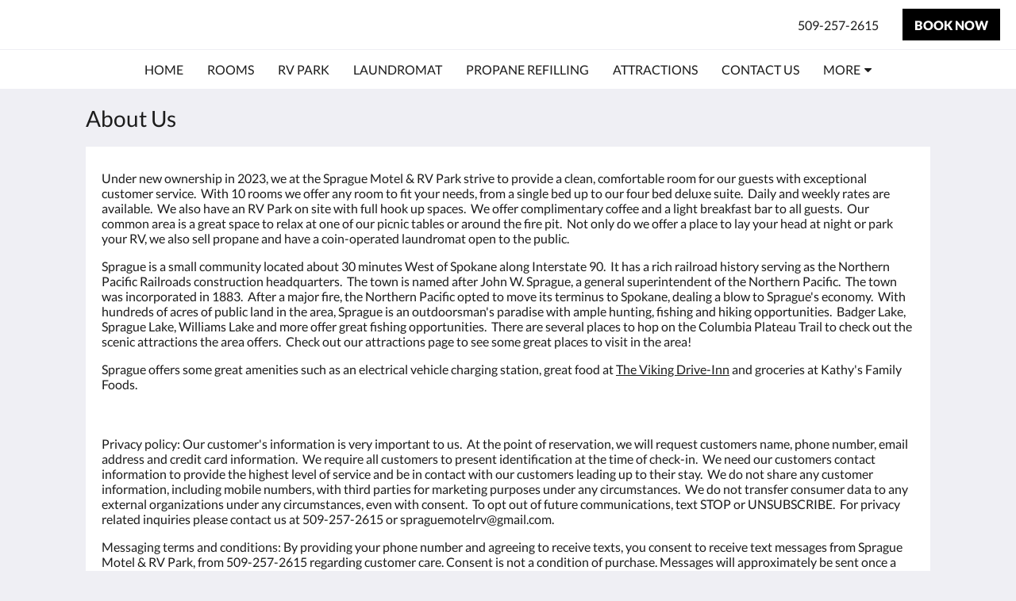

--- FILE ---
content_type: text/html
request_url: https://www.spraguemotelrv.com/about-us.html
body_size: 6188
content:
<!doctype html><html lang="en" class="no-js"><head prefix="og: http://ogp.me/ns#"><meta charset="utf-8"><meta http-equiv="X-UA-Compatible" content="IE=edge"><meta name="viewport" content="width=device-width, initial-scale=1, maximum-scale=5"><link rel="icon" type="image/x-icon" href="//webbox-assets.siteminder.com/assets/images/favicon-home.ico"><title>About Us | Sprague Motel And RV Park</title><link rel="canonical" href="https://www.spraguemotelrv.com/about-us.html"><link rel="alternate" hreflang="en" href="https://www.spraguemotelrv.com/about-us.html"><meta name="robots" content="index, follow"><meta name="author" content="Sprague Motel And RV Park"><meta name="description" content=""><meta name="keywords" content="motel, nightly room, hotel, rv, rv park, overnight accommodation, air conditioning, Spokane Hotel, Spokane Motel, Cheney Hotel, Ritzville Hotel"><meta property="og:title" content="About Us"><meta property="og:type" content="website"><meta name="og:description" content=""><meta name="og:site_name" content="www.spraguemotelrv.com"><meta name="og:locale" content="en"><meta property="og:url" content="https://www.spraguemotelrv.com/about-us.html"><meta property="og:image" content=""><meta name="google-site-verification" content="G-ESX9TFRPJX"><link rel="stylesheet" href="//webbox-assets.siteminder.com/assets/themes/css/themeAllycolorPalette1-fc1799fbb708f233ff7428a4e7cf177a.css"><script defer>window.smcv=window.smcv||{},window.smcv.fireWhenReady=function(n,e){var r,c=0,i=setInterval(function(){try{20===++c&&(console.warn(n+" failed indefinitely. "),clearInterval(i)),r=n.split(".").reduce(function(n,e){return n[e]},window)}catch(e){console.info("retrying..."+c+" "+n)}void 0!==r&&(e(),clearInterval(i))},500)};</script><script>
    window.propertyId= "67484ecd-32de-423a-95cf-6f043be95d6b";
</script><script>(function(w,d,s,l,i){w[l]=w[l]||[];w[l].push({'gtm.start':
            new Date().getTime(),event:'gtm.js'});var f=d.getElementsByTagName(s)[0],
        j=d.createElement(s),dl=l!='dataLayer'?'&l='+l:'';j.async=true;j.src=
        'https://www.googletagmanager.com/gtm.js?id='+i+dl;f.parentNode.insertBefore(j,f);
    })(window,document,'script','dataLayer','GTM-WD6VSBF');</script><link rel="stylesheet" type="text/css" href="//cdn.jsdelivr.net/npm/swiper@4.0.7/dist/css/swiper.min.css"><link rel="stylesheet" type="text/css" href="//cdn.jsdelivr.net/npm/photoswipe@4.1.2/dist/photoswipe.css"><link rel="stylesheet" type="text/css" href="//cdn.jsdelivr.net/npm/photoswipe@4.1.2/dist/default-skin/default-skin.css"><link rel="stylesheet" href="https://unpkg.com/leaflet@1.3.1/dist/leaflet.css" integrity="sha512-Rksm5RenBEKSKFjgI3a41vrjkw4EVPlJ3+OiI65vTjIdo9brlAacEuKOiQ5OFh7cOI1bkDwLqdLw3Zg0cRJAAQ==" crossorigin=""><script src="https://unpkg.com/leaflet@1.3.1/dist/leaflet.js" integrity="sha512-/Nsx9X4HebavoBvEBuyp3I7od5tA0UzAxs+j83KgC8PU0kgB4XiK4Lfe4y4cgBtaRJQEIFCW+oC506aPT2L1zw==" crossorigin="" async></script><script type="application/ld+json">{"@context": "http://schema.org","@type": "Hotel","description": "Sprague Motel and RV Park - Perfect stopping point conveniently located along Interstate 90!We believe in providing a clean room and treating people right, come experience the difference!","hasMap": "https://maps.googleapis.com/maps/api/staticmap?zoom=15&center=47.30014810,-117.97206840&size=1600x1200&sensor=false&markers=color:blue%7c47.30014810,-117.97206840","address": {"@type": "PostalAddress","addressLocality": "Sprague","addressRegion": "WA","postalCode": "99032-9734","streetAddress": "312 E 1st St","addressCountry": "United States"},"geo": {"@type": "GeoCoordinates","latitude": 47.30014810,"longitude": -117.97206840},"telephone": "509-257-2615","url": "https://www.spraguemotelrv.com","name": "Sprague Motel And RV Park"}</script></head><body class="text_logo themeAlly colorPalette1 typography1 buttonStyle2 page-aboutUs lang-en"><header class="navbar navbar-fixed-top navbar-main"><nav class="menu_button"><a href="#" id="menubutton" type="button" class="navbar-toggle" aria-haspopup="true" aria-controls="hamburgerMenu"><span class="sr-only">Toggle navigation</span><span class="icon-bar"></span><span class="icon-bar"></span><span class="icon-bar"></span></a><ul id="hamburgerMenu" role="menu" aria-labelledby="menubutton"><li role="presentation" class="menuitem-language-switcher"></li><li role="presentation" class=" "><a role="menuitem" tabindex="0" href="/"><span tabindex="-1">Home</span></a></li><li role="presentation" class=" "><a role="menuitem" tabindex="0" href="/rooms.html"><span tabindex="-1">Rooms</span></a></li><li role="presentation" class=" "><a role="menuitem" tabindex="0" href="/rv-park.html"><span tabindex="-1">RV Park</span></a></li><li role="presentation" class=" "><a role="menuitem" tabindex="0" href="/laundromat.html"><span tabindex="-1">Laundromat</span></a></li><li role="presentation" class=" "><a role="menuitem" tabindex="0" href="/propane-refill.html"><span tabindex="-1">Propane Refilling</span></a></li><li role="presentation" class="hidden-md "><a role="menuitem" tabindex="0" href="/attractions.html"><span tabindex="-1">Attractions</span></a></li><li role="presentation" class="hidden-md "><a role="menuitem" tabindex="0" href="/contact-us.html"><span tabindex="-1">Contact Us</span></a></li><li role="presentation" class="hidden-md hidden-lg active"><a role="menuitem" tabindex="0" href="/about-us.html"><span tabindex="-1">About Us</span></a></li><li class="more-link visible-md visible-md visible-md visible-lg"><a href="#" role="menuitem" aria-haspopup="true" aria-expanded="false" tabindex="0"><span tabindex="-1"> More <i class="fa fa-caret-down" aria-hidden="true"></i></span></a><ul role="menu" aria-label="More"><li role="presentation" class="visible-md "><a role="menuitem" tabindex="0" href="/attractions.html"><span tabindex="-1">Attractions</span></a></li><li role="presentation" class="visible-md "><a role="menuitem" tabindex="0" href="/contact-us.html"><span tabindex="-1">Contact Us</span></a></li><li role="presentation" class="visible-md visible-lg active"><a role="menuitem" tabindex="0" href="/about-us.html"><span tabindex="-1">About Us</span></a></li></ul></li></ul></nav><div class="hotel-name"><a class="hotel-name-link" href="/"> Sprague Motel And RV Park </a></div><div class="navbar-right"><a href="tel:509-257-2615" class="btn header-contact--btn visible-xs visible-md" tabindex="0" aria-label="Contact Us: 509-257-2615"><span tabindex="-1"><span class="fa fa-phone hidden-lg"></span></span></a><a href="tel:509-257-2615" class="btn header-contact--link hidden-xs hidden-md" tabindex="0"><span tabindex="-1"> 509-257-2615 </span></a><div role="dialog" id="contactModal" aria-labelledby="contactModalLabel" aria-modal="true" class="hidden"><div class="modal-header"><button class="close" aria-label="Close" onclick="closeDialog(this)" tabindex="0"><span tabindex="-1"><i class="fa fa-close" aria-hidden="true"></i></span></button><h2 id="contactModalLabel">Contact Us</h2></div><div class="modal-body"><div class="modal-body_number"><h3 class="modal-body_label">Telephone Number 1</h3><a href="tel:509-257-2615" class="modal-body_link">509-257-2615</a></div></div></div><form class="booking-button-form text-center" target="_blank" action="https://direct-book.com/properties/spraguemotelandrvparkdirect" method="GET" autocomplete="off"><input type="hidden" name="locale" value="en"><input type="hidden" name="referrer" value="canvas"><button type="submit" class="btn btn-primary navbar-btn navbar-booking-btn " tabindex="0"><span tabindex="-1">Book Now</span></button></form></div></header><a href="#afterNavAnchor" data-scroll class="skip-link">Skip past navigation</a><nav class="navbar-links"><ul id="menubar" role="menubar"><li role="presentation" class=" "><a role="menuitem" tabindex="0" href="/"><span tabindex="-1">Home</span></a></li><li role="presentation" class=" "><a role="menuitem" tabindex="0" href="/rooms.html"><span tabindex="-1">Rooms</span></a></li><li role="presentation" class=" "><a role="menuitem" tabindex="0" href="/rv-park.html"><span tabindex="-1">RV Park</span></a></li><li role="presentation" class=" "><a role="menuitem" tabindex="0" href="/laundromat.html"><span tabindex="-1">Laundromat</span></a></li><li role="presentation" class=" "><a role="menuitem" tabindex="0" href="/propane-refill.html"><span tabindex="-1">Propane Refilling</span></a></li><li role="presentation" class="hidden-md "><a role="menuitem" tabindex="0" href="/attractions.html"><span tabindex="-1">Attractions</span></a></li><li role="presentation" class="hidden-md "><a role="menuitem" tabindex="0" href="/contact-us.html"><span tabindex="-1">Contact Us</span></a></li><li role="presentation" class="hidden-md hidden-lg active"><a role="menuitem" tabindex="0" href="/about-us.html"><span tabindex="-1">About Us</span></a></li><li class="more-link visible-md visible-md visible-md visible-lg"><a href="#" role="menuitem" aria-haspopup="true" aria-expanded="false" tabindex="0"><span tabindex="-1"> More <i class="fa fa-caret-down" aria-hidden="true"></i></span></a><ul role="menu" aria-label="More"><li role="presentation" class="visible-md "><a role="menuitem" tabindex="0" href="/attractions.html"><span tabindex="-1">Attractions</span></a></li><li role="presentation" class="visible-md "><a role="menuitem" tabindex="0" href="/contact-us.html"><span tabindex="-1">Contact Us</span></a></li><li role="presentation" class="visible-md visible-lg active"><a role="menuitem" tabindex="0" href="/about-us.html"><span tabindex="-1">About Us</span></a></li></ul></li></ul></nav><div id="afterNavAnchor" class="skip-to" tabindex="-1"></div><main><div id="content"><article class="standard-list-page custom-page "><header class="header"><h1 class="page-header"><label for="customSelect" class="page-header_label visible-xs "><span class="page-header_title">About Us</span></label><a href="/" class="backlink visible-xs"><i class="fa fa-angle-left" aria-label="Go back to previous page"></i></a><span class="page-header_title hidden-xs">About Us</span></h1></header><section class="container container--white pt-l mt-m"><div class="custom custom-text"><div class="col-12"><p>Under new ownership in 2023, we at the Sprague Motel &amp; RV Park strive to provide a clean, comfortable room for our guests with exceptional customer service.&nbsp; With 10&nbsp;rooms we offer any room to fit your needs, from a single bed up to our four bed deluxe suite.&nbsp; Daily and weekly rates are available.&nbsp; We&nbsp;also have an RV Park on site with full hook up spaces.&nbsp; We offer complimentary coffee and a light breakfast bar to all guests.&nbsp; Our common area is a great space to relax at one of our picnic tables or around the&nbsp;fire pit. &nbsp;Not only do we offer a place to lay your head at night or park your RV, we also sell propane and have a coin-operated laundromat open to the public.&nbsp;&nbsp;</p><p>Sprague is a small community located about 30 minutes West of Spokane along Interstate 90.&nbsp; It has a rich railroad history serving as the Northern Pacific Railroads construction headquarters.&nbsp; The town is named after John W. Sprague, a general superintendent of the Northern Pacific.&nbsp; The town was incorporated in 1883.&nbsp; After a major fire, the Northern Pacific opted to move its terminus to Spokane, dealing a blow to Sprague's economy.&nbsp; With hundreds of acres of public land in the area, Sprague is an outdoorsman's paradise with ample hunting, fishing and hiking opportunities.&nbsp; Badger Lake, Sprague Lake, Williams Lake and more offer great fishing opportunities.&nbsp; There are several places to hop on the Columbia Plateau Trail to check out the scenic attractions the area offers.&nbsp; Check out our attractions page to see some great places to visit in the area!</p><p>Sprague offers some great amenities such as an electrical vehicle charging station, great food at <a href="https://www.facebook.com/TheVikingDriveInn/">The Viking Drive-Inn</a>&nbsp;and&nbsp;groceries at Kathy's Family Foods.&nbsp;</p></div></div><div class="custom custom-text"><div class="col-12"><p>Privacy policy: Our customer's information is very important to us.&nbsp; At the point of reservation, we will request customers name, phone number, email address and credit card information.&nbsp; We require all customers to present identification at the time of check-in.&nbsp; We need our customers contact information to provide the highest level of service and be in contact with our customers leading up to their stay.&nbsp; We do not share any customer information, including mobile numbers, with third parties for marketing purposes under any circumstances. &nbsp;We do not transfer consumer data to any external organizations under any circumstances, even with consent. &nbsp;To opt out of future communications, text STOP or UNSUBSCRIBE. &nbsp;For privacy related inquiries please contact us at 509-257-2615 or spraguemotelrv@gmail.com.</p><p>Messaging terms and conditions:&nbsp;By providing your phone number and agreeing to receive texts, you consent to receive text messages from Sprague Motel &amp; RV Park, from 509-257-2615 regarding customer care. Consent is not a condition of purchase. Messages will approximately be sent once a year. Message &amp; data rates may apply. You can reply STOP to unsubscribe at any time or HELP for assistance. You can also contact us at 509-257-2615 or spraguemotelrv@gmail.com. Mobile opt-in information is never shared with third parties.</p><p>Users will receive informational and promotional messages related to their stay and offers. Messages will be sent approximately once. Message and data rates may apply. 'Text HELP for assistance' to guide users on how to obtain help.</p></div></div></section></article></div><div id="footer"><footer><div class="container"><section class="section section-address" id="footer-address"><address class="address"><h4 class="section-name">Sprague Motel And RV Park</h4><div class="wrapper"><a href="//maps.google.com/maps/place/Sprague+Motel+And+RV+Park/@47.30014810,-117.97206840,18z" aria-label="Google Maps - Opens in a new window" target="_blank" rel="noopener" class="contact-tile"><i class="fa fa-map"></i><div class="wrapper"><span class="itemprop"> 312 E 1st St<br> Sprague WA 99032-9734<br> United States </span></div></a><a href="tel:509-257-2615" class="contact-tile"><i class="fa fa-phone"></i><div class="wrapper"><span class="itemprop">509-257-2615</span></div></a><a href="mailto:spraguemotelrv@gmail.com" class="contact-tile"><i class="fa fa-envelope"></i><div class="wrapper"><span class="itemprop">spraguemotelrv@gmail.com</span></div></a></div></address></section><section class="section section-social" id="footer-social-media"><h4 class="section-name">Social Media</h4><ul class="list-unstyled social-media-links"><li><a href="https://www.facebook.com/spraguemotelrv" target="_blank" rel="noopener" aria-label="Facebook - Opens in a new window"><i class="lazyload social-icon facebook-icon"></i></a></li></ul></section></div><div class="common-footer-wrapper"><div class="container common-footer"><div class="common-footer"><span class="section-name copyright-text"><span class="fa fa-copyright"></span><span class="fa-copyright__year"></span> All rights reserved</span><div class="footer-branding"><p class="brand">Powered by <a target="_blank" rel="noopener" href="https://www.siteminder.com/canvas">Canvas</a></p></div></div></div></div></footer></div></main><div id="dialog_layer" class="hidden"></div><div class="pswp" tabindex="-1" role="dialog" aria-hidden="true"><div class="pswp__bg"></div><div class="pswp__scroll-wrap"><div class="pswp__container"><div class="pswp__item"></div><div class="pswp__item"></div><div class="pswp__item"></div></div><div class="pswp__ui pswp__ui--hidden"><div class="pswp__top-bar"><div class="pswp__counter"></div><button class="pswp__button pswp__button--close" title="Close (Esc)"></button><button class="pswp__button pswp__button--fs" title="Toggle fullscreen"></button><button class="pswp__button pswp__button--zoom" title="Zoom in/out"></button><div class="pswp__preloader"><div class="pswp__preloader__icn"><div class="pswp__preloader__cut"><div class="pswp__preloader__donut"></div></div></div></div></div><button class="pswp__button pswp__button--arrow--left" title="Previous (arrow left)"></button><button class="pswp__button pswp__button--arrow--right" title="Next (arrow right)"></button><div class="pswp__caption"><div class="pswp__caption__center"></div></div></div></div></div><div aria-live="assertive" class="vh notification"></div><script defer>
    document.addEventListener("DOMContentLoaded", function () {
        var $modal = document.querySelector('[aria-modal="true"]');
        var $dialogLayer = document.getElementById('dialog_layer');
        if ($modal && $dialogLayer) {
            $dialogLayer.appendChild($modal);
        }
    });
</script><script type="application/javascript" defer>
    document.querySelector('.fa-copyright__year').textContent = new Date().getFullYear()
</script><script defer>
    var externalLinkMessage = 'Opens in a new window';
</script><script type="text/javascript" defer>
    if (/MSIE \d|Trident.*rv:/.test(navigator.userAgent)) {
        document.write('<script src="https://cdn.jsdelivr.net/npm/ie10-viewport-bug-workaround.js@1.0.0/ie10-viewport-bug-workaround.min.js" async><\/script>');
        document.write('<script src="https://cdn.jsdelivr.net/npm/proto-polyfill@1.5.0/index.min.js" async><\/script>');
        document.write('<script src="https://cdn.jsdelivr.net/npm/picturefill@3.0.2/dist/picturefill.min.js" async><\/script>');
    }
</script><script src="https://cdn.jsdelivr.net/npm/lodash3@3.10.1/index.min.js" async defer></script><script src="https://cdn.jsdelivr.net/npm/moment@2.19.4/moment.min.js" async defer></script><script src="https://cdn.jsdelivr.net/npm/swiper@4.0.7/dist/js/swiper.min.js" async defer></script><script src="https://cdn.jsdelivr.net/npm/photoswipe@4.1.2/dist/photoswipe.min.js" async defer></script><script src="https://cdn.jsdelivr.net/npm/photoswipe@4.1.2/dist/photoswipe-ui-default.min.js" async defer></script><script src="https://cdn.jsdelivr.net/npm/@nikches/vanilla-text-mask@3.2.2/dist/vanillaTextMask.min.js" async defer></script><script src="https://cdn.jsdelivr.net/npm/smooth-scroll@12.1.5/dist/js/smooth-scroll.min.js" async defer></script><script src="https://cdn.jsdelivr.net/npm/jquery@3.3.1/dist/jquery.min.js" async defer></script><script src="https://cdn.jsdelivr.net/npm/lazysizes@4.0.1/lazysizes.min.js" async defer></script><script src="https://cdn.jsdelivr.net/npm/css-vars-ponyfill@2" async defer></script><script src="//canvas.siteminder.com/assets/a11y-utils.compressed.js?v=9.4.6" async defer></script><script src="//canvas.siteminder.com/assets/web.compressed.js?v=9.4.6" async defer></script><script defer>
    (function(i,s,o,g,r,a,m){i['GoogleAnalyticsObject']=r;i[r]=i[r]||function(){
                (i[r].q=i[r].q||[]).push(arguments)},i[r].l=1*new Date();a=s.createElement(o),
            m=s.getElementsByTagName(o)[0];a.async=1;a.src=g;m.parentNode.insertBefore(a,m)
    })(window,document,'script','https://www.google-analytics.com/analytics.js','ga');

    ga('create', 'G-ESX9TFRPJX', 'auto' , {'allowLinker': true} );
    ga('require', 'linker');
    ga('linker:autoLink', [ 'thebookingbutton.com', 'thebookingbutton.com.au','thebookingbutton.co.uk' ], false, true);
    ga('send', 'pageview');
</script><script defer>
    window.isPublish = true
</script></body></html>